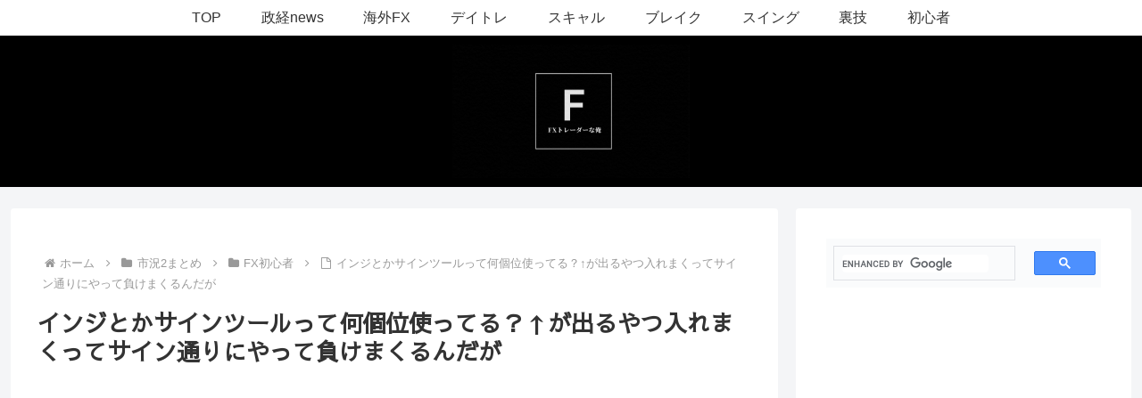

--- FILE ---
content_type: text/html; charset=utf-8
request_url: https://www.google.com/recaptcha/api2/aframe
body_size: 114
content:
<!DOCTYPE HTML><html><head><meta http-equiv="content-type" content="text/html; charset=UTF-8"></head><body><script nonce="PMjUOz0LGh08u7ssA4qM0w">/** Anti-fraud and anti-abuse applications only. See google.com/recaptcha */ try{var clients={'sodar':'https://pagead2.googlesyndication.com/pagead/sodar?'};window.addEventListener("message",function(a){try{if(a.source===window.parent){var b=JSON.parse(a.data);var c=clients[b['id']];if(c){var d=document.createElement('img');d.src=c+b['params']+'&rc='+(localStorage.getItem("rc::a")?sessionStorage.getItem("rc::b"):"");window.document.body.appendChild(d);sessionStorage.setItem("rc::e",parseInt(sessionStorage.getItem("rc::e")||0)+1);localStorage.setItem("rc::h",'1768959198101');}}}catch(b){}});window.parent.postMessage("_grecaptcha_ready", "*");}catch(b){}</script></body></html>